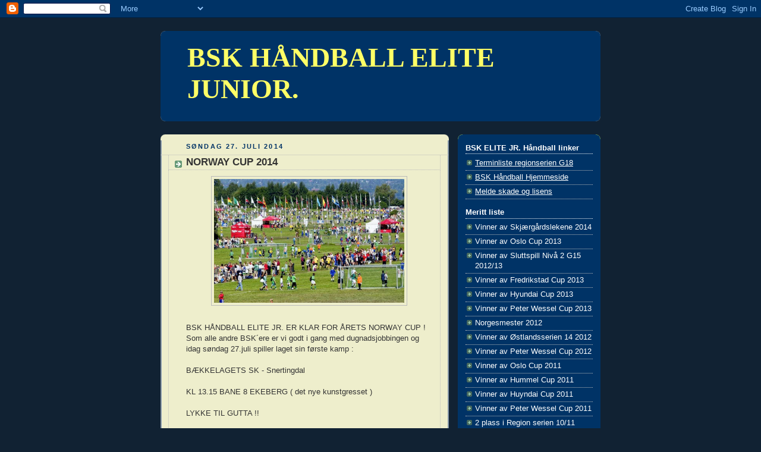

--- FILE ---
content_type: text/html; charset=UTF-8
request_url: https://bskg97.blogspot.com/2014/07/norway-cup-2014.html
body_size: 8687
content:
<!DOCTYPE html>
<html dir='ltr' xmlns='http://www.w3.org/1999/xhtml' xmlns:b='http://www.google.com/2005/gml/b' xmlns:data='http://www.google.com/2005/gml/data' xmlns:expr='http://www.google.com/2005/gml/expr'>
<head>
<link href='https://www.blogger.com/static/v1/widgets/2944754296-widget_css_bundle.css' rel='stylesheet' type='text/css'/>
<meta content='text/html; charset=UTF-8' http-equiv='Content-Type'/>
<meta content='blogger' name='generator'/>
<link href='https://bskg97.blogspot.com/favicon.ico' rel='icon' type='image/x-icon'/>
<link href='http://bskg97.blogspot.com/2014/07/norway-cup-2014.html' rel='canonical'/>
<link rel="alternate" type="application/atom+xml" title="BSK HÅNDBALL ELITE JUNIOR.  - Atom" href="https://bskg97.blogspot.com/feeds/posts/default" />
<link rel="alternate" type="application/rss+xml" title="BSK HÅNDBALL ELITE JUNIOR.  - RSS" href="https://bskg97.blogspot.com/feeds/posts/default?alt=rss" />
<link rel="service.post" type="application/atom+xml" title="BSK HÅNDBALL ELITE JUNIOR.  - Atom" href="https://www.blogger.com/feeds/4550267231477508350/posts/default" />

<link rel="alternate" type="application/atom+xml" title="BSK HÅNDBALL ELITE JUNIOR.  - Atom" href="https://bskg97.blogspot.com/feeds/8893270462004611184/comments/default" />
<!--Can't find substitution for tag [blog.ieCssRetrofitLinks]-->
<link href='https://blogger.googleusercontent.com/img/b/R29vZ2xl/AVvXsEiIfmeifmn8PL-bvqMttwTfI_D_XOu-CKd4pSl-8G-BIbg5WF-6NeIaiW5D_sBJsiyJX8F7X5u4lq1LtlHcNfdoZCJqPgsqxBot5tPEbFsdi1eCwEJU1zLriFMMJBn4wQj1PFppQ56IfpMx/s1600/norwaycuptittel2.jpg' rel='image_src'/>
<meta content='http://bskg97.blogspot.com/2014/07/norway-cup-2014.html' property='og:url'/>
<meta content='NORWAY CUP 2014' property='og:title'/>
<meta content='   BSK HÅNDBALL ELITE JR. ER KLAR FOR ÅRETS NORWAY CUP !  Som alle andre BSK´ere er vi godt i gang med dugnadsjobbingen og idag søndag 27.ju...' property='og:description'/>
<meta content='https://blogger.googleusercontent.com/img/b/R29vZ2xl/AVvXsEiIfmeifmn8PL-bvqMttwTfI_D_XOu-CKd4pSl-8G-BIbg5WF-6NeIaiW5D_sBJsiyJX8F7X5u4lq1LtlHcNfdoZCJqPgsqxBot5tPEbFsdi1eCwEJU1zLriFMMJBn4wQj1PFppQ56IfpMx/w1200-h630-p-k-no-nu/norwaycuptittel2.jpg' property='og:image'/>
<title>BSK HÅNDBALL ELITE JUNIOR. : NORWAY CUP 2014</title>
<style id='page-skin-1' type='text/css'><!--
/*
-----------------------------------------------
Blogger Template Style
Name:     Rounders 3
Date:     27 Feb 2004
Updated by: Blogger Team
----------------------------------------------- */
body {
background:#123;
margin:0;
text-align:center;
line-height: 1.5em;
font: x-small Trebuchet MS, Verdana, Arial, Sans-serif;
color:#333333;
font-size/* */:/**/small;
font-size: /**/small;
}
/* Page Structure
----------------------------------------------- */
/* The images which help create rounded corners depend on the
following widths and measurements. If you want to change
these measurements, the images will also need to change.
*/
#outer-wrapper {
width:740px;
margin:0 auto;
text-align:left;
font: normal normal 100% 'Trebuchet MS',Verdana,Arial,Sans-serif;
}
#main-wrap1 {
width:485px;
float:left;
background:#eeeecc url("https://resources.blogblog.com/blogblog/data/rounders3/corners_main_bot.gif") no-repeat left bottom;
margin:15px 0 0;
padding:0 0 10px;
color:#333333;
font-size:97%;
line-height:1.5em;
word-wrap: break-word; /* fix for long text breaking sidebar float in IE */
overflow: hidden;     /* fix for long non-text content breaking IE sidebar float */
}
#main-wrap2 {
float:left;
width:100%;
background:url("https://resources.blogblog.com/blogblog/data/rounders3/corners_main_top.gif") no-repeat left top;
padding:10px 0 0;
}
#main {
background:url("https://resources.blogblog.com/blogblog/data/rounders3/rails_main.gif") repeat-y left;
padding:0;
width:485px;
}
#sidebar-wrap {
width:240px;
float:right;
margin:15px 0 0;
font-size:97%;
line-height:1.5em;
word-wrap: break-word; /* fix for long text breaking sidebar float in IE */
overflow: hidden;     /* fix for long non-text content breaking IE sidebar float */
}
.main .widget {
margin-top: 4px;
width: 468px;
padding: 0 13px;
}
.main .Blog {
margin: 0;
padding: 0;
width: 484px;
}
/* Links
----------------------------------------------- */
a:link {
color: #ffffff;
}
a:visited {
color: #ffff19;
}
a:hover {
color: #ffff19;
}
a img {
border-width:0;
}
/* Blog Header
----------------------------------------------- */
#header-wrapper {
background:#003366 url("https://resources.blogblog.com/blogblog/data/rounders3/corners_cap_top.gif") no-repeat left top;
margin-top:22px;
margin-right:0;
margin-bottom:0;
margin-left:0;
padding-top:8px;
padding-right:0;
padding-bottom:0;
padding-left:0;
color:#ffff66;
}
#header {
background:url("https://resources.blogblog.com/blogblog/data/rounders3/corners_cap_bot.gif") no-repeat left bottom;
padding:0 15px 8px;
}
#header h1 {
margin:0;
padding:10px 30px 5px;
line-height:1.2em;
font: normal bold 354% Times, serif;
}
#header a,
#header a:visited {
text-decoration:none;
color: #ffff66;
}
#header .description {
margin:0;
padding:5px 30px 10px;
line-height:1.5em;
font: normal normal 100% 'Trebuchet MS',Verdana,Arial,Sans-serif;
}
/* Posts
----------------------------------------------- */
h2.date-header {
margin-top:0;
margin-right:28px;
margin-bottom:0;
margin-left:43px;
font-size:85%;
line-height:2em;
text-transform:uppercase;
letter-spacing:.2em;
color:#003366;
}
.post {
margin:.3em 0 25px;
padding:0 13px;
border:1px dotted #bbbbbb;
border-width:1px 0;
}
.post h3 {
margin:0;
line-height:1.5em;
background:url("https://resources.blogblog.com/blogblog/data/rounders3/icon_arrow.gif") no-repeat 10px .5em;
display:block;
border:1px dotted #bbbbbb;
border-width:0 1px 1px;
padding-top:2px;
padding-right:14px;
padding-bottom:2px;
padding-left:29px;
color: #333333;
font: normal bold 135% 'Trebuchet MS',Verdana,Arial,Sans-serif;
}
.post h3 a, .post h3 a:visited {
text-decoration:none;
color: #333333;
}
a.title-link:hover {
background-color: #bbbbbb;
color: #333333;
}
.post-body {
border:1px dotted #bbbbbb;
border-width:0 1px 1px;
border-bottom-color:#eeeecc;
padding-top:10px;
padding-right:14px;
padding-bottom:1px;
padding-left:29px;
}
html>body .post-body {
border-bottom-width:0;
}
.post-body {
margin:0 0 .75em;
}
.post-body blockquote {
line-height:1.3em;
}
.post-footer {
background: #ffffff;
margin:0;
padding-top:2px;
padding-right:14px;
padding-bottom:2px;
padding-left:29px;
border:1px dotted #bbbbbb;
border-width:1px;
font-size:100%;
line-height:1.5em;
color: #666666;
}
/*
The first line of the post footer might only have floated text, so we need to give it a height.
The height comes from the post-footer line-height
*/
.post-footer-line-1 {
min-height:1.5em;
_height:1.5em;
}
.post-footer p {
margin: 0;
}
html>body .post-footer {
border-bottom-color:transparent;
}
.uncustomized-post-template .post-footer {
text-align: right;
}
.uncustomized-post-template .post-author,
.uncustomized-post-template .post-timestamp {
display: block;
float: left;
text-align:left;
margin-right: 4px;
}
.post-footer a {
color: #456;
}
.post-footer a:hover {
color: #234;
}
a.comment-link {
/* IE5.0/Win doesn't apply padding to inline elements,
so we hide these two declarations from it */
background/* */:/**/url("https://resources.blogblog.com/blogblog/data/rounders/icon_comment_left.gif") no-repeat left 45%;
padding-left:14px;
}
html>body a.comment-link {
/* Respecified, for IE5/Mac's benefit */
background:url("https://resources.blogblog.com/blogblog/data/rounders3/icon_comment_left.gif") no-repeat left 45%;
padding-left:14px;
}
.post img, table.tr-caption-container {
margin-top:0;
margin-right:0;
margin-bottom:5px;
margin-left:0;
padding:4px;
border:1px solid #bbbbbb;
}
.tr-caption-container img {
border: none;
margin: 0;
padding: 0;
}
blockquote {
margin:.75em 0;
border:1px dotted #bbbbbb;
border-width:1px 0;
padding:5px 15px;
color: #003366;
}
.post blockquote p {
margin:.5em 0;
}
#blog-pager-newer-link {
float: left;
margin-left: 13px;
}
#blog-pager-older-link {
float: right;
margin-right: 13px;
}
#blog-pager {
text-align: center;
}
.feed-links {
clear: both;
line-height: 2.5em;
margin-left: 13px;
}
/* Comments
----------------------------------------------- */
#comments {
margin:-25px 13px 0;
border:1px dotted #bbbbbb;
border-width:0 1px 1px;
padding-top:20px;
padding-right:0;
padding-bottom:15px;
padding-left:0;
}
#comments h4 {
margin:0 0 10px;
padding-top:0;
padding-right:14px;
padding-bottom:2px;
padding-left:29px;
border-bottom:1px dotted #bbbbbb;
font-size:120%;
line-height:1.4em;
color:#333333;
}
#comments-block {
margin-top:0;
margin-right:15px;
margin-bottom:0;
margin-left:9px;
}
.comment-author {
background:url("https://resources.blogblog.com/blogblog/data/rounders3/icon_comment_left.gif") no-repeat 2px .3em;
margin:.5em 0;
padding-top:0;
padding-right:0;
padding-bottom:0;
padding-left:20px;
font-weight:bold;
}
.comment-body {
margin:0 0 1.25em;
padding-top:0;
padding-right:0;
padding-bottom:0;
padding-left:20px;
}
.comment-body p {
margin:0 0 .5em;
}
.comment-footer {
margin:0 0 .5em;
padding-top:0;
padding-right:0;
padding-bottom:.75em;
padding-left:20px;
}
.comment-footer a:link {
color: #333;
}
.deleted-comment {
font-style:italic;
color:gray;
}
.comment-form {
padding-left:20px;
padding-right:5px;
}
#comments .comment-form h4 {
padding-left:0px;
}
/* Profile
----------------------------------------------- */
.profile-img {
float: left;
margin-top: 5px;
margin-right: 5px;
margin-bottom: 5px;
margin-left: 0;
border: 4px solid #ffffff;
}
.profile-datablock {
margin-top:0;
margin-right:15px;
margin-bottom:.5em;
margin-left:0;
padding-top:8px;
}
.profile-link {
background:url("https://resources.blogblog.com/blogblog/data/rounders3/icon_profile_left.gif") no-repeat left .1em;
padding-left:15px;
font-weight:bold;
}
.profile-textblock {
clear: both;
margin: 0;
}
.sidebar .clear, .main .widget .clear {
clear: both;
}
#sidebartop-wrap {
background:#003366 url("https://resources.blogblog.com/blogblog/data/rounders3/corners_prof_bot.gif") no-repeat left bottom;
margin:0px 0px 15px;
padding:0px 0px 10px;
color:#ffffff;
}
#sidebartop-wrap2 {
background:url("https://resources.blogblog.com/blogblog/data/rounders3/corners_prof_top.gif") no-repeat left top;
padding: 10px 0 0;
margin:0;
border-width:0;
}
#sidebartop h2 {
line-height:1.5em;
color:#ffffff;
border-bottom: 1px dotted #ffffff;
font: normal bold 100% 'Trebuchet MS',Verdana,Arial,Sans-serif;
margin-bottom: 0.5em;
}
#sidebartop a {
color: #ffffff;
}
#sidebartop a:hover {
color: #ffffff;
}
#sidebartop a:visited {
color: #ffffff;
}
#sidebar a {
color: #99ddbb;
}
#sidebar a:hover,
#sidebar a:visited {
color: #ffffff;
}
/* Sidebar Boxes
----------------------------------------------- */
.sidebar .widget {
margin:.5em 13px 1.25em;
padding:0 0px;
}
.widget-content {
margin-top: 0.5em;
}
#sidebarbottom-wrap1 {
background:#003366 url("https://resources.blogblog.com/blogblog/data/rounders3/corners_side_top.gif") no-repeat left top;
margin:0 0 15px;
padding:10px 0 0;
color: #ffff66;
}
#sidebarbottom-wrap2 {
background:url("https://resources.blogblog.com/blogblog/data/rounders3/corners_side_bot.gif") no-repeat left bottom;
padding:0 0 8px;
}
.sidebar h2 {
margin-top:0;
margin-right:0;
margin-bottom:.5em;
margin-left:0;
padding:0 0 .2em;
line-height:1.5em;
font:normal bold 100% 'Trebuchet MS',Verdana,Arial,Sans-serif;
}
.sidebar ul {
list-style:none;
margin:0 0 1.25em;
padding:0;
}
.sidebar ul li {
background:url("https://resources.blogblog.com/blogblog/data/rounders3/icon_arrow_sm.gif") no-repeat 2px .25em;
margin:0;
padding-top:0;
padding-right:0;
padding-bottom:3px;
padding-left:16px;
margin-bottom:3px;
border-bottom:1px dotted #bbbbbb;
line-height:1.4em;
}
.sidebar p {
margin:0 0 .6em;
}
#sidebar h2 {
color: #aabbcc;
border-bottom: 1px dotted #aabbcc;
}
/* Footer
----------------------------------------------- */
#footer-wrap1 {
clear:both;
margin:0 0 10px;
padding:15px 0 0;
}
#footer-wrap2 {
background:#003366 url("https://resources.blogblog.com/blogblog/data/rounders3/corners_cap_top.gif") no-repeat left top;
color:#ffff66;
}
#footer {
background:url("https://resources.blogblog.com/blogblog/data/rounders3/corners_cap_bot.gif") no-repeat left bottom;
padding:8px 15px;
}
#footer hr {display:none;}
#footer p {margin:0;}
#footer a {color:#ffff66;}
#footer .widget-content {
margin:0;
}
/** Page structure tweaks for layout editor wireframe */
body#layout #main-wrap1,
body#layout #sidebar-wrap,
body#layout #header-wrapper {
margin-top: 0;
}
body#layout #header, body#layout #header-wrapper,
body#layout #outer-wrapper {
margin-left:0,
margin-right: 0;
padding: 0;
}
body#layout #outer-wrapper {
width: 730px;
}
body#layout #footer-wrap1 {
padding-top: 0;
}

--></style>
<link href='https://www.blogger.com/dyn-css/authorization.css?targetBlogID=4550267231477508350&amp;zx=e11fb863-0326-46b6-af8e-f8f8bb5c3f6c' media='none' onload='if(media!=&#39;all&#39;)media=&#39;all&#39;' rel='stylesheet'/><noscript><link href='https://www.blogger.com/dyn-css/authorization.css?targetBlogID=4550267231477508350&amp;zx=e11fb863-0326-46b6-af8e-f8f8bb5c3f6c' rel='stylesheet'/></noscript>
<meta name='google-adsense-platform-account' content='ca-host-pub-1556223355139109'/>
<meta name='google-adsense-platform-domain' content='blogspot.com'/>

</head>
<body>
<div class='navbar section' id='navbar'><div class='widget Navbar' data-version='1' id='Navbar1'><script type="text/javascript">
    function setAttributeOnload(object, attribute, val) {
      if(window.addEventListener) {
        window.addEventListener('load',
          function(){ object[attribute] = val; }, false);
      } else {
        window.attachEvent('onload', function(){ object[attribute] = val; });
      }
    }
  </script>
<div id="navbar-iframe-container"></div>
<script type="text/javascript" src="https://apis.google.com/js/platform.js"></script>
<script type="text/javascript">
      gapi.load("gapi.iframes:gapi.iframes.style.bubble", function() {
        if (gapi.iframes && gapi.iframes.getContext) {
          gapi.iframes.getContext().openChild({
              url: 'https://www.blogger.com/navbar/4550267231477508350?po\x3d8893270462004611184\x26origin\x3dhttps://bskg97.blogspot.com',
              where: document.getElementById("navbar-iframe-container"),
              id: "navbar-iframe"
          });
        }
      });
    </script><script type="text/javascript">
(function() {
var script = document.createElement('script');
script.type = 'text/javascript';
script.src = '//pagead2.googlesyndication.com/pagead/js/google_top_exp.js';
var head = document.getElementsByTagName('head')[0];
if (head) {
head.appendChild(script);
}})();
</script>
</div></div>
<div id='outer-wrapper'>
<div id='header-wrapper'>
<div class='header section' id='header'><div class='widget Header' data-version='1' id='Header1'>
<div id='header-inner'>
<div class='titlewrapper'>
<h1 class='title'>
<a href='https://bskg97.blogspot.com/'>
BSK HÅNDBALL ELITE JUNIOR. 
</a>
</h1>
</div>
<div class='descriptionwrapper'>
<p class='description'><span>
</span></p>
</div>
</div>
</div></div>
</div>
<div id='crosscol-wrapper' style='text-align:center'>
<div class='crosscol section' id='crosscol'><div class='widget PageList' data-version='1' id='PageList1'>
<h2>Sider</h2>
<div class='widget-content'>
<ul>
</ul>
<div class='clear'></div>
</div>
</div></div>
</div>
<div id='main-wrap1'><div id='main-wrap2'>
<div class='main section' id='main'><div class='widget Blog' data-version='1' id='Blog1'>
<div class='blog-posts hfeed'>

          <div class="date-outer">
        
<h2 class='date-header'><span>søndag 27. juli 2014</span></h2>

          <div class="date-posts">
        
<div class='post-outer'>
<div class='post hentry uncustomized-post-template' itemprop='blogPost' itemscope='itemscope' itemtype='http://schema.org/BlogPosting'>
<meta content='https://blogger.googleusercontent.com/img/b/R29vZ2xl/AVvXsEiIfmeifmn8PL-bvqMttwTfI_D_XOu-CKd4pSl-8G-BIbg5WF-6NeIaiW5D_sBJsiyJX8F7X5u4lq1LtlHcNfdoZCJqPgsqxBot5tPEbFsdi1eCwEJU1zLriFMMJBn4wQj1PFppQ56IfpMx/s1600/norwaycuptittel2.jpg' itemprop='image_url'/>
<meta content='4550267231477508350' itemprop='blogId'/>
<meta content='8893270462004611184' itemprop='postId'/>
<a name='8893270462004611184'></a>
<h3 class='post-title entry-title' itemprop='name'>
NORWAY CUP 2014
</h3>
<div class='post-header'>
<div class='post-header-line-1'></div>
</div>
<div class='post-body entry-content' id='post-body-8893270462004611184' itemprop='description articleBody'>
<div class="separator" style="clear: both; text-align: center;">
<a href="https://blogger.googleusercontent.com/img/b/R29vZ2xl/AVvXsEiIfmeifmn8PL-bvqMttwTfI_D_XOu-CKd4pSl-8G-BIbg5WF-6NeIaiW5D_sBJsiyJX8F7X5u4lq1LtlHcNfdoZCJqPgsqxBot5tPEbFsdi1eCwEJU1zLriFMMJBn4wQj1PFppQ56IfpMx/s1600/norwaycuptittel2.jpg" imageanchor="1" style="margin-left: 1em; margin-right: 1em;"><img border="0" height="208" src="https://blogger.googleusercontent.com/img/b/R29vZ2xl/AVvXsEiIfmeifmn8PL-bvqMttwTfI_D_XOu-CKd4pSl-8G-BIbg5WF-6NeIaiW5D_sBJsiyJX8F7X5u4lq1LtlHcNfdoZCJqPgsqxBot5tPEbFsdi1eCwEJU1zLriFMMJBn4wQj1PFppQ56IfpMx/s1600/norwaycuptittel2.jpg" width="320" /></a></div>
<br />
BSK HÅNDBALL ELITE JR. ER KLAR FOR ÅRETS NORWAY CUP !<br />
Som alle andre BSK&#180;ere er vi godt i gang med dugnadsjobbingen og idag søndag 27.juli spiller laget sin første kamp :<br />
<br />
BÆKKELAGETS SK - Snertingdal<br />
<br />
KL 13.15 BANE 8 EKEBERG ( det nye kunstgresset )<br />
<br />
LYKKE TIL GUTTA !!<br />
<br />
<br />
<br />
<div style='clear: both;'></div>
</div>
<div class='post-footer'>
<div class='post-footer-line post-footer-line-1'>
<span class='post-author vcard'>
Lagt inn av
<span class='fn' itemprop='author' itemscope='itemscope' itemtype='http://schema.org/Person'>
<span itemprop='name'>Bækkelaget Håndball G97</span>
</span>
</span>
<span class='post-timestamp'>
kl.
<meta content='http://bskg97.blogspot.com/2014/07/norway-cup-2014.html' itemprop='url'/>
<a class='timestamp-link' href='https://bskg97.blogspot.com/2014/07/norway-cup-2014.html' rel='bookmark' title='permanent link'><abbr class='published' itemprop='datePublished' title='2014-07-27T08:26:00+02:00'>08:26</abbr></a>
</span>
<span class='post-comment-link'>
</span>
<span class='post-icons'>
<span class='item-control blog-admin pid-520028537'>
<a href='https://www.blogger.com/post-edit.g?blogID=4550267231477508350&postID=8893270462004611184&from=pencil' title='Rediger innlegg'>
<img alt='' class='icon-action' height='18' src='https://resources.blogblog.com/img/icon18_edit_allbkg.gif' width='18'/>
</a>
</span>
</span>
<div class='post-share-buttons goog-inline-block'>
</div>
</div>
<div class='post-footer-line post-footer-line-2'>
<span class='post-labels'>
</span>
</div>
<div class='post-footer-line post-footer-line-3'>
<span class='post-location'>
</span>
</div>
</div>
</div>
<div class='comments' id='comments'>
<a name='comments'></a>
<h4>Ingen kommentarer:</h4>
<div id='Blog1_comments-block-wrapper'>
<dl class='avatar-comment-indent' id='comments-block'>
</dl>
</div>
<p class='comment-footer'>
<div class='comment-form'>
<a name='comment-form'></a>
<h4 id='comment-post-message'>Legg inn en kommentar</h4>
<p>
</p>
<p>Merk: Bare medlemmer av denne bloggen kan legge inn en kommentar.</p>
<a href='https://www.blogger.com/comment/frame/4550267231477508350?po=8893270462004611184&hl=no&saa=85391&origin=https://bskg97.blogspot.com' id='comment-editor-src'></a>
<iframe allowtransparency='true' class='blogger-iframe-colorize blogger-comment-from-post' frameborder='0' height='410px' id='comment-editor' name='comment-editor' src='' width='100%'></iframe>
<script src='https://www.blogger.com/static/v1/jsbin/2830521187-comment_from_post_iframe.js' type='text/javascript'></script>
<script type='text/javascript'>
      BLOG_CMT_createIframe('https://www.blogger.com/rpc_relay.html');
    </script>
</div>
</p>
</div>
</div>

        </div></div>
      
</div>
<div class='blog-pager' id='blog-pager'>
<span id='blog-pager-newer-link'>
<a class='blog-pager-newer-link' href='https://bskg97.blogspot.com/2014/08/skjrgardslekene-2014.html' id='Blog1_blog-pager-newer-link' title='Nyere innlegg'>Nyere innlegg</a>
</span>
<span id='blog-pager-older-link'>
<a class='blog-pager-older-link' href='https://bskg97.blogspot.com/2014/07/god-sommer.html' id='Blog1_blog-pager-older-link' title='Eldre innlegg'>Eldre innlegg</a>
</span>
<a class='home-link' href='https://bskg97.blogspot.com/'>Startsiden</a>
</div>
<div class='clear'></div>
<div class='post-feeds'>
<div class='feed-links'>
Abonner på:
<a class='feed-link' href='https://bskg97.blogspot.com/feeds/8893270462004611184/comments/default' target='_blank' type='application/atom+xml'>Legg inn kommentarer (Atom)</a>
</div>
</div>
</div></div>
</div></div>
<div id='sidebar-wrap'>
<div id='sidebartop-wrap'><div id='sidebartop-wrap2'>
<div class='sidebar section' id='sidebartop'><div class='widget LinkList' data-version='1' id='LinkList1'>
<h2>BSK  ELITE JR. Håndball linker</h2>
<div class='widget-content'>
<ul>
<li><a href='http://www.handball.no/kamper.asp?AvdId=21370&mal=2&lag='>Terminliste regionserien G18 </a></li>
<li><a href='http://kxweb.no/portal/start.do?siteId=157'>BSK Håndball Hjemmeside</a></li>
<li><a href='http://www.handball.no/p1.asp?p=1818'>Melde skade og lisens</a></li>
</ul>
<div class='clear'></div>
</div>
</div><div class='widget TextList' data-version='1' id='TextList1'>
<h2>Meritt liste</h2>
<div class='widget-content'>
<ul>
<li>Vinner av Skjærgårdslekene 2014</li>
<li>Vinner av Oslo Cup 2013</li>
<li>Vinner av Sluttspill Nivå 2 G15 2012/13</li>
<li>Vinner av Fredrikstad Cup 2013</li>
<li>Vinner av Hyundai Cup 2013</li>
<li>Vinner av Peter Wessel Cup 2013</li>
<li>Norgesmester 2012</li>
<li>Vinner av Østlandsserien 14 2012</li>
<li>Vinner av Peter Wessel Cup 2012</li>
<li>Vinner av Oslo Cup 2011</li>
<li>Vinner av Hummel Cup 2011</li>
<li>Vinner av Huyndai Cup 2011</li>
<li>Vinner av Peter Wessel Cup 2011</li>
<li>2 plass i Region serien 10/11</li>
<li>Vinner av Oslo Cup 2010</li>
<li>WINNER OF PARTILLE CUP 2010</li>
<li>Vinner av Falk`s Elite turnering 2010</li>
<li>Vinner av Hummel Cup 2010</li>
<li>Vinner av Region serien 09/10</li>
<li>Vinner av Hummel Cup 2009</li>
<li>2 plass i Umbro Cup 09/10</li>
<li>2 plass i Langhus JuleCup 09</li>
<li>2 og 3 plass Fredrikstad Cup 09</li>
<li>Norgesmester 2012</li>
</ul>
<div class='clear'></div>
</div>
</div><div class='widget Image' data-version='1' id='Image1'>
<h2>Sponsorer</h2>
<div class='widget-content'>
<a href='http://butikk.rema.no/'>
<img alt='Sponsorer' height='92' id='Image1_img' src='https://blogger.googleusercontent.com/img/b/R29vZ2xl/AVvXsEjQl8j9NfmweGwcwVbjlBD3tEzHP0YXem95LpNMo81DaVDWkk3hmrSFXFg3B5LqGHjd7r0m0ixTjH7isOnC9jyMEBcyrlpdE3OThn1O1Vo6Cv7F4TD95OvniiKlW_OUaYLjy5BpiJizAnj0/s240/Hovedbilde.jpg' width='240'/>
</a>
<br/>
</div>
<div class='clear'></div>
</div><div class='widget Image' data-version='1' id='Image2'>
<div class='widget-content'>
<a href='http://www.b-top.no'>
<img alt='' height='132' id='Image2_img' src='https://blogger.googleusercontent.com/img/b/R29vZ2xl/AVvXsEihrqZqKl9gzatvzTWH6d3NoWOxzP4_WPIinrMx4o0HlRdbF3_Wyx_FX9_RPmlYBx7ZJPwEoKzd71_ZlUBC-s_mjmJ3Pu5p72Cv9RbG6Z-Fwc6dQrDp50mVoFOKbOpt46vAzKQJKzP4-6op/s240/b1.jpg' width='199'/>
</a>
<br/>
</div>
<div class='clear'></div>
</div><div class='widget BlogArchive' data-version='1' id='BlogArchive1'>
<h2>Bloggarkiv</h2>
<div class='widget-content'>
<div id='ArchiveList'>
<div id='BlogArchive1_ArchiveList'>
<select id='BlogArchive1_ArchiveMenu'>
<option value=''>Bloggarkiv</option>
<option value='https://bskg97.blogspot.com/2014/10/'>oktober (1)</option>
<option value='https://bskg97.blogspot.com/2014/09/'>september (2)</option>
<option value='https://bskg97.blogspot.com/2014/08/'>august (3)</option>
<option value='https://bskg97.blogspot.com/2014/07/'>juli (2)</option>
<option value='https://bskg97.blogspot.com/2014/06/'>juni (2)</option>
<option value='https://bskg97.blogspot.com/2014/05/'>mai (4)</option>
<option value='https://bskg97.blogspot.com/2014/04/'>april (5)</option>
<option value='https://bskg97.blogspot.com/2014/03/'>mars (5)</option>
<option value='https://bskg97.blogspot.com/2014/02/'>februar (6)</option>
<option value='https://bskg97.blogspot.com/2014/01/'>januar (8)</option>
<option value='https://bskg97.blogspot.com/2013/12/'>desember (8)</option>
<option value='https://bskg97.blogspot.com/2013/11/'>november (11)</option>
<option value='https://bskg97.blogspot.com/2013/10/'>oktober (6)</option>
<option value='https://bskg97.blogspot.com/2013/09/'>september (12)</option>
<option value='https://bskg97.blogspot.com/2013/08/'>august (3)</option>
<option value='https://bskg97.blogspot.com/2013/07/'>juli (6)</option>
<option value='https://bskg97.blogspot.com/2013/06/'>juni (6)</option>
<option value='https://bskg97.blogspot.com/2013/05/'>mai (9)</option>
<option value='https://bskg97.blogspot.com/2013/04/'>april (13)</option>
<option value='https://bskg97.blogspot.com/2013/03/'>mars (16)</option>
<option value='https://bskg97.blogspot.com/2013/02/'>februar (19)</option>
<option value='https://bskg97.blogspot.com/2013/01/'>januar (25)</option>
<option value='https://bskg97.blogspot.com/2012/12/'>desember (26)</option>
<option value='https://bskg97.blogspot.com/2012/11/'>november (22)</option>
<option value='https://bskg97.blogspot.com/2012/10/'>oktober (24)</option>
<option value='https://bskg97.blogspot.com/2012/09/'>september (15)</option>
<option value='https://bskg97.blogspot.com/2012/08/'>august (12)</option>
<option value='https://bskg97.blogspot.com/2012/07/'>juli (9)</option>
<option value='https://bskg97.blogspot.com/2012/06/'>juni (14)</option>
<option value='https://bskg97.blogspot.com/2012/05/'>mai (11)</option>
<option value='https://bskg97.blogspot.com/2012/04/'>april (9)</option>
<option value='https://bskg97.blogspot.com/2012/03/'>mars (17)</option>
<option value='https://bskg97.blogspot.com/2012/02/'>februar (2)</option>
<option value='https://bskg97.blogspot.com/2011/11/'>november (11)</option>
<option value='https://bskg97.blogspot.com/2011/10/'>oktober (14)</option>
<option value='https://bskg97.blogspot.com/2011/09/'>september (11)</option>
<option value='https://bskg97.blogspot.com/2011/08/'>august (16)</option>
<option value='https://bskg97.blogspot.com/2011/07/'>juli (6)</option>
<option value='https://bskg97.blogspot.com/2011/06/'>juni (14)</option>
<option value='https://bskg97.blogspot.com/2011/05/'>mai (12)</option>
<option value='https://bskg97.blogspot.com/2011/04/'>april (15)</option>
<option value='https://bskg97.blogspot.com/2011/03/'>mars (22)</option>
<option value='https://bskg97.blogspot.com/2011/02/'>februar (13)</option>
<option value='https://bskg97.blogspot.com/2011/01/'>januar (17)</option>
<option value='https://bskg97.blogspot.com/2010/12/'>desember (30)</option>
<option value='https://bskg97.blogspot.com/2010/11/'>november (29)</option>
<option value='https://bskg97.blogspot.com/2010/10/'>oktober (17)</option>
<option value='https://bskg97.blogspot.com/2010/09/'>september (19)</option>
<option value='https://bskg97.blogspot.com/2010/08/'>august (17)</option>
<option value='https://bskg97.blogspot.com/2010/07/'>juli (11)</option>
<option value='https://bskg97.blogspot.com/2010/06/'>juni (9)</option>
<option value='https://bskg97.blogspot.com/2010/05/'>mai (13)</option>
<option value='https://bskg97.blogspot.com/2010/04/'>april (21)</option>
<option value='https://bskg97.blogspot.com/2010/03/'>mars (14)</option>
<option value='https://bskg97.blogspot.com/2010/02/'>februar (11)</option>
<option value='https://bskg97.blogspot.com/2010/01/'>januar (22)</option>
<option value='https://bskg97.blogspot.com/2009/11/'>november (1)</option>
<option value='https://bskg97.blogspot.com/2009/10/'>oktober (3)</option>
<option value='https://bskg97.blogspot.com/2009/09/'>september (1)</option>
</select>
</div>
</div>
<div class='clear'></div>
</div>
</div></div>
</div></div>
<div id='sidebarbottom-wrap1'><div id='sidebarbottom-wrap2'>
<div class='sidebar no-items section' id='sidebar'></div>
</div></div>
</div>
<div id='footer-wrap1'><div id='footer-wrap2'>
<div class='footer no-items section' id='footer'></div>
</div></div>
</div>

<script type="text/javascript" src="https://www.blogger.com/static/v1/widgets/2028843038-widgets.js"></script>
<script type='text/javascript'>
window['__wavt'] = 'AOuZoY6nZJx_nQinaReWoYZpOnRYULAR-A:1768966661695';_WidgetManager._Init('//www.blogger.com/rearrange?blogID\x3d4550267231477508350','//bskg97.blogspot.com/2014/07/norway-cup-2014.html','4550267231477508350');
_WidgetManager._SetDataContext([{'name': 'blog', 'data': {'blogId': '4550267231477508350', 'title': 'BSK H\xc5NDBALL ELITE JUNIOR. ', 'url': 'https://bskg97.blogspot.com/2014/07/norway-cup-2014.html', 'canonicalUrl': 'http://bskg97.blogspot.com/2014/07/norway-cup-2014.html', 'homepageUrl': 'https://bskg97.blogspot.com/', 'searchUrl': 'https://bskg97.blogspot.com/search', 'canonicalHomepageUrl': 'http://bskg97.blogspot.com/', 'blogspotFaviconUrl': 'https://bskg97.blogspot.com/favicon.ico', 'bloggerUrl': 'https://www.blogger.com', 'hasCustomDomain': false, 'httpsEnabled': true, 'enabledCommentProfileImages': true, 'gPlusViewType': 'FILTERED_POSTMOD', 'adultContent': false, 'analyticsAccountNumber': '', 'encoding': 'UTF-8', 'locale': 'no', 'localeUnderscoreDelimited': 'no', 'languageDirection': 'ltr', 'isPrivate': false, 'isMobile': false, 'isMobileRequest': false, 'mobileClass': '', 'isPrivateBlog': false, 'isDynamicViewsAvailable': true, 'feedLinks': '\x3clink rel\x3d\x22alternate\x22 type\x3d\x22application/atom+xml\x22 title\x3d\x22BSK H\xc5NDBALL ELITE JUNIOR.  - Atom\x22 href\x3d\x22https://bskg97.blogspot.com/feeds/posts/default\x22 /\x3e\n\x3clink rel\x3d\x22alternate\x22 type\x3d\x22application/rss+xml\x22 title\x3d\x22BSK H\xc5NDBALL ELITE JUNIOR.  - RSS\x22 href\x3d\x22https://bskg97.blogspot.com/feeds/posts/default?alt\x3drss\x22 /\x3e\n\x3clink rel\x3d\x22service.post\x22 type\x3d\x22application/atom+xml\x22 title\x3d\x22BSK H\xc5NDBALL ELITE JUNIOR.  - Atom\x22 href\x3d\x22https://www.blogger.com/feeds/4550267231477508350/posts/default\x22 /\x3e\n\n\x3clink rel\x3d\x22alternate\x22 type\x3d\x22application/atom+xml\x22 title\x3d\x22BSK H\xc5NDBALL ELITE JUNIOR.  - Atom\x22 href\x3d\x22https://bskg97.blogspot.com/feeds/8893270462004611184/comments/default\x22 /\x3e\n', 'meTag': '', 'adsenseHostId': 'ca-host-pub-1556223355139109', 'adsenseHasAds': false, 'adsenseAutoAds': false, 'boqCommentIframeForm': true, 'loginRedirectParam': '', 'view': '', 'dynamicViewsCommentsSrc': '//www.blogblog.com/dynamicviews/4224c15c4e7c9321/js/comments.js', 'dynamicViewsScriptSrc': '//www.blogblog.com/dynamicviews/6e0d22adcfa5abea', 'plusOneApiSrc': 'https://apis.google.com/js/platform.js', 'disableGComments': true, 'interstitialAccepted': false, 'sharing': {'platforms': [{'name': 'Hent link', 'key': 'link', 'shareMessage': 'Hent link', 'target': ''}, {'name': 'Facebook', 'key': 'facebook', 'shareMessage': 'Del p\xe5 Facebook', 'target': 'facebook'}, {'name': 'Blogg dette!', 'key': 'blogThis', 'shareMessage': 'Blogg dette!', 'target': 'blog'}, {'name': 'X', 'key': 'twitter', 'shareMessage': 'Del p\xe5 X', 'target': 'twitter'}, {'name': 'Pinterest', 'key': 'pinterest', 'shareMessage': 'Del p\xe5 Pinterest', 'target': 'pinterest'}, {'name': 'E-post', 'key': 'email', 'shareMessage': 'E-post', 'target': 'email'}], 'disableGooglePlus': true, 'googlePlusShareButtonWidth': 0, 'googlePlusBootstrap': '\x3cscript type\x3d\x22text/javascript\x22\x3ewindow.___gcfg \x3d {\x27lang\x27: \x27no\x27};\x3c/script\x3e'}, 'hasCustomJumpLinkMessage': false, 'jumpLinkMessage': 'Les mer', 'pageType': 'item', 'postId': '8893270462004611184', 'postImageThumbnailUrl': 'https://blogger.googleusercontent.com/img/b/R29vZ2xl/AVvXsEiIfmeifmn8PL-bvqMttwTfI_D_XOu-CKd4pSl-8G-BIbg5WF-6NeIaiW5D_sBJsiyJX8F7X5u4lq1LtlHcNfdoZCJqPgsqxBot5tPEbFsdi1eCwEJU1zLriFMMJBn4wQj1PFppQ56IfpMx/s72-c/norwaycuptittel2.jpg', 'postImageUrl': 'https://blogger.googleusercontent.com/img/b/R29vZ2xl/AVvXsEiIfmeifmn8PL-bvqMttwTfI_D_XOu-CKd4pSl-8G-BIbg5WF-6NeIaiW5D_sBJsiyJX8F7X5u4lq1LtlHcNfdoZCJqPgsqxBot5tPEbFsdi1eCwEJU1zLriFMMJBn4wQj1PFppQ56IfpMx/s1600/norwaycuptittel2.jpg', 'pageName': 'NORWAY CUP 2014', 'pageTitle': 'BSK H\xc5NDBALL ELITE JUNIOR. : NORWAY CUP 2014'}}, {'name': 'features', 'data': {}}, {'name': 'messages', 'data': {'edit': 'Endre', 'linkCopiedToClipboard': 'Linken er kopiert til utklippstavlen.', 'ok': 'Ok', 'postLink': 'Link til innlegget'}}, {'name': 'template', 'data': {'name': 'custom', 'localizedName': 'Egendefinert', 'isResponsive': false, 'isAlternateRendering': false, 'isCustom': true}}, {'name': 'view', 'data': {'classic': {'name': 'classic', 'url': '?view\x3dclassic'}, 'flipcard': {'name': 'flipcard', 'url': '?view\x3dflipcard'}, 'magazine': {'name': 'magazine', 'url': '?view\x3dmagazine'}, 'mosaic': {'name': 'mosaic', 'url': '?view\x3dmosaic'}, 'sidebar': {'name': 'sidebar', 'url': '?view\x3dsidebar'}, 'snapshot': {'name': 'snapshot', 'url': '?view\x3dsnapshot'}, 'timeslide': {'name': 'timeslide', 'url': '?view\x3dtimeslide'}, 'isMobile': false, 'title': 'NORWAY CUP 2014', 'description': '   BSK H\xc5NDBALL ELITE JR. ER KLAR FOR \xc5RETS NORWAY CUP !  Som alle andre BSK\xb4ere er vi godt i gang med dugnadsjobbingen og idag s\xf8ndag 27.ju...', 'featuredImage': 'https://blogger.googleusercontent.com/img/b/R29vZ2xl/AVvXsEiIfmeifmn8PL-bvqMttwTfI_D_XOu-CKd4pSl-8G-BIbg5WF-6NeIaiW5D_sBJsiyJX8F7X5u4lq1LtlHcNfdoZCJqPgsqxBot5tPEbFsdi1eCwEJU1zLriFMMJBn4wQj1PFppQ56IfpMx/s1600/norwaycuptittel2.jpg', 'url': 'https://bskg97.blogspot.com/2014/07/norway-cup-2014.html', 'type': 'item', 'isSingleItem': true, 'isMultipleItems': false, 'isError': false, 'isPage': false, 'isPost': true, 'isHomepage': false, 'isArchive': false, 'isLabelSearch': false, 'postId': 8893270462004611184}}]);
_WidgetManager._RegisterWidget('_NavbarView', new _WidgetInfo('Navbar1', 'navbar', document.getElementById('Navbar1'), {}, 'displayModeFull'));
_WidgetManager._RegisterWidget('_HeaderView', new _WidgetInfo('Header1', 'header', document.getElementById('Header1'), {}, 'displayModeFull'));
_WidgetManager._RegisterWidget('_PageListView', new _WidgetInfo('PageList1', 'crosscol', document.getElementById('PageList1'), {'title': 'Sider', 'links': [], 'mobile': false, 'showPlaceholder': true, 'hasCurrentPage': false}, 'displayModeFull'));
_WidgetManager._RegisterWidget('_BlogView', new _WidgetInfo('Blog1', 'main', document.getElementById('Blog1'), {'cmtInteractionsEnabled': false, 'lightboxEnabled': true, 'lightboxModuleUrl': 'https://www.blogger.com/static/v1/jsbin/1198950213-lbx__no.js', 'lightboxCssUrl': 'https://www.blogger.com/static/v1/v-css/828616780-lightbox_bundle.css'}, 'displayModeFull'));
_WidgetManager._RegisterWidget('_LinkListView', new _WidgetInfo('LinkList1', 'sidebartop', document.getElementById('LinkList1'), {}, 'displayModeFull'));
_WidgetManager._RegisterWidget('_TextListView', new _WidgetInfo('TextList1', 'sidebartop', document.getElementById('TextList1'), {}, 'displayModeFull'));
_WidgetManager._RegisterWidget('_ImageView', new _WidgetInfo('Image1', 'sidebartop', document.getElementById('Image1'), {'resize': false}, 'displayModeFull'));
_WidgetManager._RegisterWidget('_ImageView', new _WidgetInfo('Image2', 'sidebartop', document.getElementById('Image2'), {'resize': false}, 'displayModeFull'));
_WidgetManager._RegisterWidget('_BlogArchiveView', new _WidgetInfo('BlogArchive1', 'sidebartop', document.getElementById('BlogArchive1'), {'languageDirection': 'ltr', 'loadingMessage': 'Laster inn\x26hellip;'}, 'displayModeFull'));
</script>
</body>
</html>